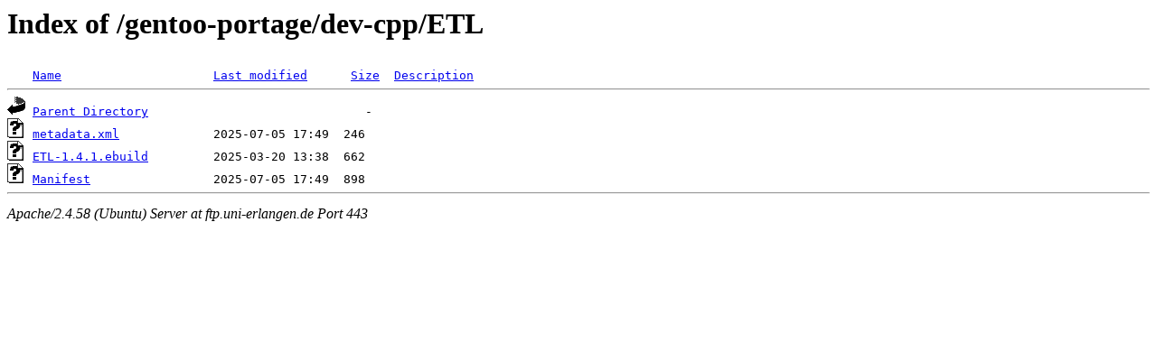

--- FILE ---
content_type: text/html;charset=UTF-8
request_url: https://ftp.uni-erlangen.de/gentoo-portage/dev-cpp/ETL/?C=S;O=A
body_size: 478
content:
<!DOCTYPE HTML PUBLIC "-//W3C//DTD HTML 3.2 Final//EN">
<html>
 <head>
  <title>Index of /gentoo-portage/dev-cpp/ETL</title>
 </head>
 <body>
<h1>Index of /gentoo-portage/dev-cpp/ETL</h1>
<pre><img src="/icons/blank.gif" alt="Icon "> <a href="?C=N;O=A">Name</a>                     <a href="?C=M;O=A">Last modified</a>      <a href="?C=S;O=D">Size</a>  <a href="?C=D;O=A">Description</a><hr><img src="/icons/back.gif" alt="[PARENTDIR]"> <a href="/gentoo-portage/dev-cpp/">Parent Directory</a>                              -   
<img src="/icons/unknown.gif" alt="[   ]"> <a href="metadata.xml">metadata.xml</a>             2025-07-05 17:49  246   
<img src="/icons/unknown.gif" alt="[   ]"> <a href="ETL-1.4.1.ebuild">ETL-1.4.1.ebuild</a>         2025-03-20 13:38  662   
<img src="/icons/unknown.gif" alt="[   ]"> <a href="Manifest">Manifest</a>                 2025-07-05 17:49  898   
<hr></pre>
<address>Apache/2.4.58 (Ubuntu) Server at ftp.uni-erlangen.de Port 443</address>
</body></html>
